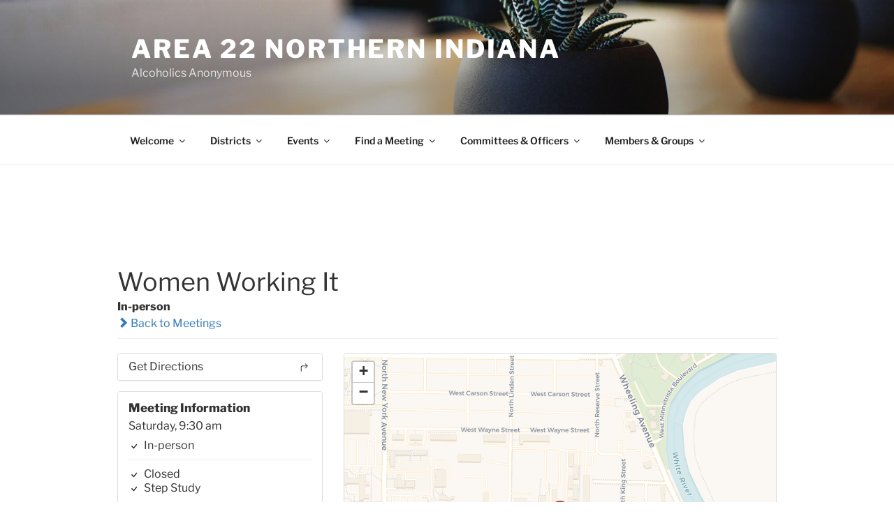

--- FILE ---
content_type: text/css
request_url: https://area22indiana.org/wp-content/cache/wpfc-minified/70fsicdz/fwyd5.css
body_size: 2979
content:
#rtec .tribe-bar-toggle-arrow {
display: inline-block;
margin: 0 4px;
position: absolute;
top: 11px;
right: 10px;
}
#rtec .tribe-bar-toggle-arrow:after {
top: 10px;
right: 0;
border: solid transparent;
content: " ";
height: 0;
width: 0;
position: absolute;
pointer-events: none;
border-color: rgba(136, 183, 213, 0);
border-top-color: inherit;
border-width: 8px;
}
#rtec .tribe-bar-filters-open span.tribe-bar-toggle-arrow:after {
top: 0;
border-top-color: transparent;
border-bottom-color: inherit;
} .rtec-flex-centered-row {
display: flex;
align-items: center;
}
.rtec-flex-standard-gap {
gap: 8px;
} #rtec .rtec-js-show,
#rtec .rtec-hidden-message,
#rtec .rtec-screen-reader,
.rtec-no-currency-code .rtec-currency-code{
display: none;
}
#rtec {
max-width: 700px;
min-width: 300px;
border-top: 0;
}
.rtec-outer-wrap { position: relative; margin-top: 1em; }
#rtec .rtec-spinner,
#rtec-confirm-unregister .rtec-spinner,
.rtec-payment-table-wrap .rtec-spinner{
display: none;
position: absolute;
top: 50%;
right: 50%;
box-shadow: none !important;
}
#rtec .rtec-spinner img,
#rtec-confirm-unregister .rtec-spinner img,
.rtec-payment-table-wrap .rtec-spinner img{
border-radius: 0;
box-shadow: none !important;
margin: 0;
padding: 0;
border: none;
width: 24px;
height: 24px;
}
#rtec-confirm-unregister {
text-align: center;
}
#rtec-confirm-unregister.rtec-confirm-unregister-group {
text-align: left;
}
.rtec-confirm-who-wrap {
margin: 20px 0;
}
.rtec-who-unregister {
margin-bottom: 10px;
}
.rtec-child-unregister-wrap {
display: flex;
align-content: center;
}
#rtec-confirm-unregister.rtec-confirm-unregister-group button {
margin: 0;
}
.rtec-unregister-link-wrap .rtec-spinner,
.rtec + .rtec-spinner {
position: absolute;
right: 50%;
top: 50%;
box-shadow: none !important;
}
.rtec-yellow-message {
display: inline-block;
line-height: 19px;
padding: 11px 15px;
font-size: 14px;
text-align: left;
margin: 25px 20px 0 2px;
background-color: #fff;
border-left: 4px solid #ffba00;
-webkit-box-shadow: 0 1px 1px 0 rgba(0,0,0,.1);
box-shadow: 0 1px 1px 0 rgba(0,0,0,.1);
}
.rtec .rtec-warning {
border-color: rgb(255, 92, 51);
color: rgb(255, 92, 51);
background: #FFE4CF;
}
#rtec .rtec-form-wrapper {
box-sizing: border-box;
position: relative;
width: 100%;
margin: 0 auto 30px;
padding: 30px;
border: 1px solid #ddd;
background: #eee;
}
#rtec .rtec-register-button,
#rtec-confirm-unregister button{
position: relative;
padding: 12px 16px 12px 16px;
font-size: 16px;
cursor: pointer;
}
.tribe-common #rtec .rtec-register-button,
.tribe-common .rtec-add-child{
outline: 1px solid;
background: #eee;
padding: 12px 16px 12px 16px;
}
.tribe-common #rtec .rtec-form-buttons input,
.tribe-common #rtec .rtec-form-buttons button{
outline: none;
background: #eee;
padding: 12px 16px 12px 16px;
line-height: 1;
border: 1px solid;
}
#rtec .rtec-register-button {
margin-bottom: 30px;
}
#rtec-confirm-unregister button {
display: block;
margin: auto;
}
#rtec:not(.rtec-use-modal) .rtec-register-button {
padding-right: 40px !important;
}
#rtec.rtec-use-modal .rtec-register-button > span {
display: none;
}
#rtec input[type="submit"],
#rtec .rtec-form-buttons button{
float: none;
padding: 12px 16px;
font-size: 16px;
cursor: pointer;
}
#rtec .rtec-add-guest-button {
margin-bottom: 30px;
}
#rtec .rtec-change-button {
display: block;
padding: 4px 10px;
font-size: 16px;
cursor: pointer;
}
.rtec-attendance p,
.rtec-attendance {
text-align: center;
margin: 10px 0 0;
}
.rtec-attendance-display {
display: flex;
align-items:center;
position: relative;
margin-bottom: 1em;
padding-top: 1em;
}
.rtec-attendance-display .rtec-spinner {
display: inline-block;
margin-left: 5px;
height: 1em;
}
.rtec-attendance-display .rtec-spinner img {
float: left;
height: 1em;
}
#rtec .rtec-form-field {
margin-bottom: 30px;
}
#rtec .rtec-input-wrapper {
position: relative;
}
#rtec input[type="text"],
#rtec input[type="email"],
#rtec input[type="tel"],
#rtec input[type="number"],
#rtec input[type="password"],
#rtec textarea {
box-sizing: border-box;
display: inline-block;
float: none;
padding: 8px;
margin: 0;
width: 100%;
height: auto;
font-size: 18px;
line-height: 1.5;
background: #fff;
border: 1px solid #ddd;
-webkit-border-radius: 4px;
-moz-border-radius: 4px;
border-radius: 4px;
}
#rtec select {
padding-left: 8px;
height: auto;
font-size: 18px;
line-height: 1.5;
background: #fff;
border: 1px solid #ddd;
-webkit-border-radius: 4px;
-moz-border-radius: 4px;
border-radius: 4px;
}
#rtec option {
padding: 8px;
height: auto;
font-size: 18px;
line-height: 1.5;
}
#rtec input[type="number"] {
max-width: 100px;
}
#rtec .rtec-form-buttons input,
.rtec button {
line-height: inherit;
height: auto;
margin: 0;
}
#rtec label {
display: inline-block;
}
#rtec .rtec-checkbox-option-wrap label:hover,
#rtec .rtec-form-wrapper input[type=checkbox]:hover,
#rtec .rtec-form-wrapper input[type=radio]:hover,
#rtec .rtec-form-wrapper select:hover {
cursor: pointer;
}
#rtec .rtec-checkbox-option-wrap input {
margin-right: 10px
}
#rtec .rtec-form-buttons {
text-align: center;
}
#rtec .rtec-custom-hover:hover {
opacity: .8;
}
#rtec .rtec-valid {
border: 1px solid rgb(20, 220, 70) !important;
}
#rtec .rtec-error {
border: 1px solid rgb(255, 92, 51) !important;
}
#rtec .rtec-checkbox-option-wrap label {
display: inline;
vertical-align: middle;
}
.rtec-modal-is-open .select2-drop-active {
z-index: 161000;
font-size: 16px;
} #rtec .rtec-email-spinner img{
position: absolute;
top: 11px;
right: 11px;
border-radius: 0;
box-shadow: none !important;
margin: 0 !important;
padding: 0 !important;
border: none !important;
width: 24px;
height: 24px;
}
#rtec .rtec-form-buttons .rtec-email-spinner {
top: 50%;
right: 50%;
margin-top: -12px;
margin-right: -12px;
}
#rtec .rtec-error-message {
margin: 0;
padding: 0 5px;
font-weight: bold;
background: rgb(255, 92, 51);
color: #fff;
border-radius: 3px;
}
#rtec .rtec-success-message {
text-align: center;
} h2.rtec-header, .entry-content h2.rtec-header { margin: 0; }
h3.rtec-header, .entry-content h3.rtec-header { margin: 1em 0 1.5em; } .rtec-mvt-wrapper {
position: relative;
padding: 10px;
margin-bottom: 18px;
border-radius: 4px;
background-color: #666;
color: #fff;
}
.rtec-mvt-option-wrap {
margin-bottom: 10px;
}
.rtec-mvt-wrapper .rtec-mvt-label {
margin: 0;
padding: 0;
font-size: 20px;
color: #fff;
}
.rtec-mvt-wrapper .rtec-mvt-label:hover {
cursor: pointer;
}
.rtec-mvt-wrapper .rtec-venue-mvt-input {
margin: 0;
padding: 0;
}
.rtec-mvt-wrapper .rtec-mvt-description {
font-size: 16px;
}
.rtec-mvt-wrapper .rtec-mvt-att {
display: inline-block;
vertical-align: middle;
background-color: #333;
padding: 2px 8px 4px;
border-radius: 4px;
font-size: 14px;
}
.rtec-mvt-att-wrap {
display: inline-block;
margin-left: 8px;
}
.rtec-disabled {
color: #aaa;
}
#rtec .rtec-mvt-wrapper .rtec-error-message {
bottom: -22px;
left: 0;
top: auto
}
#rtec .rtec-mvt-waiting-title {
margin-top: 15px;
}
#rtec .rtec-mvt-option-wrap {
position: relative;
}
#rtec .rtec-input-absolute {
position: absolute;
top: 8px;
left: 0;
} .rtec-unregister-link {
display: block;
margin-bottom: 20px;
} .rtec-event-meta.rtec-attendee-list-meta {
padding-top: 24px;
}
.rtec-shortcode .rtec-event-meta.rtec-attendee-list-meta {
padding-top: 0;
margin-bottom: 20px;
}
.rtec-event-meta:after,
.rtec-clearfix:after{
content: "";
visibility: hidden;
display: table;
clear: both;
}
.rtec-attendee-list {
box-sizing: border-box;
display: inline-block;
float: left;
}
.rtec-list-column-2 {
width: 50%;
}
.rtec-list-column-3 {
width: 33.33%;
}
.single-tribe_events .tribe-events-event-meta .rtec-section-title,
.rtec-section-title {
clear: left;
width: 100%;
font-size: 1.4em;
font-weight: 700;
margin: 0 0 8px;
}
.single-tribe_events .tribe-events-event-meta .rtec-section-subtitle,
.rtec-section-subtitle {
font-size: 1.2em;
font-weight: 700;
margin: 20px 0 10px;
}
.rtec-attendee {
display: block;
width: 100%;
line-height: 1.4;
margin-bottom: 10px;
margin-right: 4%;
word-break: break-word;
}
.rtec-attendee-list-meta {
position: relative;
}
.rtec-attendee-list-meta .rtec-spinner {
position: absolute;
margin-top : -12px;
margin-right: -12px;
top: 50%;
right: 50%;
}
.tribe-events-event-meta.rtec-event-meta .tribe-events-meta-group{
width: 100%;
}
@media (min-width: 768px) {
.rtec-shortcode .tribe-events-meta-group {
padding-bottom: 16px;
width: 100%;
}
.rtec-event-meta.rtec-attendee-list-meta {
padding-top: 0;
}
} .rtec .rtec-already-registered-options .rtec-event-meta {
position: relative;
}
.rtec-already-registered-options input[type=submit] {
line-height: inherit;
height: auto;
margin-bottom: 10px;
padding: 12px 16px;
font-size: 16px;
}
.rtec-unregister-link-wrap,
.rtec-already-registered-options.rtec-is-user form{
display: inline-block;
} #rtec .tribe-events-event-meta.rtec-event-meta {
display: block;
}
#rtec-payment-form button.rtec-payment-button {
float: right;
padding: 12px 16px;
}
#rtec-payment-form button.rtec-payment-button,
.rtec-payment-table-wrap .rtec-payment-button {
margin-bottom: 15px;
}
.rtec-jstfy-right {
text-align: right;
}
.rtec-jstfy-center {
text-align: center;
}
.rtec-payment-total {
font-weight: bold;
}
.rtec-currency-code {
padding-left: 5px;
vertical-align: top;
font-size: .8em
}
.rtec-payment-table-wrap table {
width: 100%;
border-collapse: collapse;
margin-bottom: 15px;
}
.rtec-payment-table-wrap th,
.rtec-payment-table-wrap td {
padding: 6px 10px !important;
}
.rtec-payment-table-wrap th {
font-weight: bold;
}
.rtec-highlight {
background: #d9edf7;
color: #3a87ad;
text-shadow: 0 1px 0 #fff;
}
.rtec-button-right {
display: inline-block;
float: right;
clear: both;
}
.rtec .rtec-can-wait-link,
.rtec-can-wait-link{
display: inline-block;
float: right;
clear: both;
}
.rtec button.rtec-can-wait-link {
padding: 12px 16px;
}
#rtec-payment-form input[type=submit] {
float: right;
margin-bottom: 10px;
}
.rtec-clear::after {
clear: both;
content: "";
display: block;
} body .rtec-outer-wrap .tribe-events-notices,
.tribe-events-notices {
background: #d9edf7;
border-radius: 4px;
border: 1px solid #bce8f1;
color: #3a87ad;
margin: 10px 0 18px;
padding: 8px 35px 8px 14px;
text-shadow: 0 1px 0 #fff;
} @media all and (max-width: 640px){
#rtec .rtec-form-wrapper {
width: 100% !important;
}
.rtec-list-column-3 {
width: 50%;
}
} .rtec-attendee-list-wrap .rtec-section-title {
padding: 0 4%;
font-size: 1.4em;
font-weight: 700;
margin: 20px 0 10px;
}
.rtec-attendee-list-wrap .rtec-attendee-list {
padding: 0 4%;
margin-bottom: 20px;
}
.rtec-attendee-list-wrap .tribe-events-single-section-title.rtec-section-subtitle {
font-size: 1.2em;
font-weight: 700;
margin: 20px 0 10px;
}
.rtec-attendee-list-wrap .tribe-events-event-meta {
background: #fafafa;
border: 1px solid #eee;
margin: 30px 0;
} body .rtec .rtec-field-group-menu,
.rtec-field-group-menu {
margin-bottom: 14px;
}
body .rtec .rtec-fg-item,
.rtec-fg-item {
display: inline-block;
margin-right: 10px;
padding: 9px;
font-size: 14px;
line-height: 1;
}
body .rtec .rtec-fg-item,
body .rtec .rtec-field-group-remove,
.rtec-fg-item,
.rtec-field-group-remove {
background: #fff;
}
body .rtec .rtec-fg-selected,
body .rtec .rtec-fg-item:hover,
.rtec-fg-selected,
.rtec-fg-item:hover{
border: 1px solid #ccc;
border-left: 4px solid #ccc;
padding: 8px;
padding-left: 5px;
cursor: pointer;
}
#rtec .rtec-fg-selected.rtec-error.rtec-fg-item,
#rtec .rtec-error.rtec-fg-item:hover {
border-left: 4px solid rgb(255, 92, 51) !important;
}
.rtec-fg-header-text {
font-size: 28px;
}
.rtec-field-group-remove {
display: inline-block;
font-size: 14px;
margin-left: 20px;
line-height: 1;
padding: 2px 3px;
border-radius: 5px;
vertical-align: text-top;
}
.rtec-field-group-remove:hover {
padding: 1px 2px;
border: 1px solid #ccc;
} .rtec-modal-is-open {
overflow: hidden;
}
.rtec-modal {
position: fixed;
width: 700px;
top: 5%;
left: 50%;
right: 50%;
max-height: 90%;
margin-left: -350px;
overflow-y: auto;
opacity: 0;
pointer-events: none;
-webkit-box-shadow: 0 5px 15px rgba(0,0,0,.7);
box-shadow: 0 5px 15px rgba(0,0,0,.7);
background: #fcfcfc;
-webkit-font-smoothing: subpixel-antialiased;
}
.rtec-modal-content .rtec-event-meta {
padding: 10px;
}
.rtec-modal .rtec-button-link.rtec-action-modal-close,
#rtec-modal .rtec-button-link.rtec-action-modal-close{
position: absolute;
top: 4px;
right: 4px;
left: auto;
bottom: 0;
width: 34px;
height: 34px;
margin: 0;
padding: 0;
border: 1px solid transparent;
z-index: 1000;
cursor: pointer;
outline: none;
background: transparent;
box-shadow: none;
border-radius: 0;
text-align: center;
text-decoration: none;
font-weight: bold;
font-size: 24px;
font-family: sans-serif;
transition-property: border, background;
transition-duration: .05s;
transition-timing-function: ease-in-out;
}
.rtec-modal .rtec-button-link.rtec-action-modal-close svg {
fill: #444;
}
.rtec-modal .rtec-button-link.rtec-action-modal-close:hover svg,
.rtec-modal .rtec-button-link.rtec-action-modal-close:active svg{
fill: #111;
}
.rtec-modal-content .rtec-already-registered-reveal {
display: none;
}
.rtec-media-modal-icon {
display: block;
}
.rtec-modal .rtec-button-link {
text-align: center;
color: inherit;
text-decoration: none;
}
.rtec-modal .rtec-modal-inner-pad {
margin: 40px 30px;
}
@media all and (max-width: 725px){
.rtec-modal {
width: 100%;
margin-left: -50%;
}
}
.rtec-modal-is-open .rtec-modal {
opacity: 1;
pointer-events: auto;
z-index: 160000;
}
.rtec-modal-is-open .rtec-modal-backdrop {
position: fixed;
top: 0;
left: 0;
right: 0;
bottom: 0;
min-height: 360px;
background: #000;
opacity: .7;
z-index: 159900;
}
.rtec-modal #rtec .rtec-already-registered-options,
.rtec-modal #rtec .rtec-form-toggle-button {
display: none !important;
}
.rtec-modal #rtec .rtec-form-wrapper {
margin: 0;
}
.rtec-modal .rtec-after-submission-wrap{
margin: 50px 0 0;
} #rtec .rtec-edit-entry-link {
text-decoration: none;
font-size: 15px;
font-weight: bold;
}
.rtec-modal .rtec-edit-entry-link {
margin-left: 4%;
}